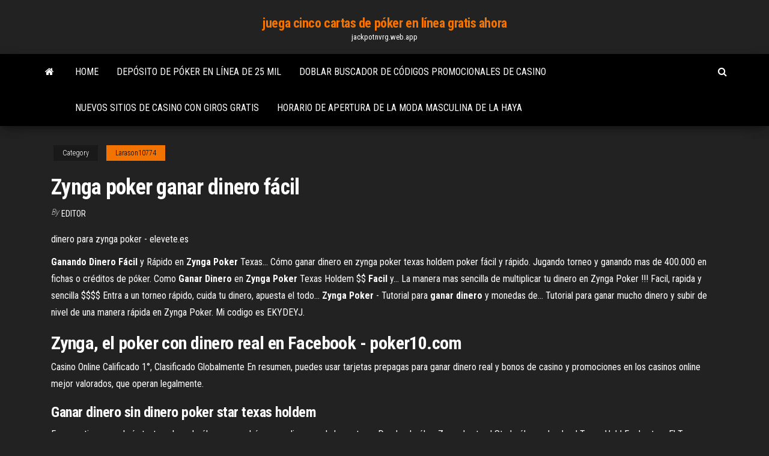

--- FILE ---
content_type: text/html; charset=utf-8
request_url: https://jackpotnvrg.web.app/larason10774mem/zynga-poker-ganar-dinero-fbcil-801.html
body_size: 4710
content:
<!DOCTYPE html>
<html lang="en-US">
    <head>
        <meta http-equiv="content-type" content="text/html; charset=UTF-8" />
        <meta http-equiv="X-UA-Compatible" content="IE=edge" />
        <meta name="viewport" content="width=device-width, initial-scale=1" />  
        <title>Zynga poker ganar dinero fácil ivrsb</title>
<link rel='dns-prefetch' href='//fonts.googleapis.com' />
<link rel='dns-prefetch' href='//s.w.org' />
<script type="text/javascript">
			window._wpemojiSettings = {"baseUrl":"https:\/\/s.w.org\/images\/core\/emoji\/12.0.0-1\/72x72\/","ext":".png","svgUrl":"https:\/\/s.w.org\/images\/core\/emoji\/12.0.0-1\/svg\/","svgExt":".svg","source":{"concatemoji":"http:\/\/jackpotnvrg.web.app/wp-includes\/js\/wp-emoji-release.min.js?ver=5.3"}};
			!function(e,a,t){var r,n,o,i,p=a.createElement("canvas"),s=p.getContext&&p.getContext("2d");function c(e,t){var a=String.fromCharCode;s.clearRect(0,0,p.width,p.height),s.fillText(a.apply(this,e),0,0);var r=p.toDataURL();return s.clearRect(0,0,p.width,p.height),s.fillText(a.apply(this,t),0,0),r===p.toDataURL()}function l(e){if(!s||!s.fillText)return!1;switch(s.textBaseline="top",s.font="600 32px Arial",e){case"flag":return!c([1270,65039,8205,9895,65039],[1270,65039,8203,9895,65039])&&(!c([55356,56826,55356,56819],[55356,56826,8203,55356,56819])&&!c([55356,57332,56128,56423,56128,56418,56128,56421,56128,56430,56128,56423,56128,56447],[55356,57332,8203,56128,56423,8203,56128,56418,8203,56128,56421,8203,56128,56430,8203,56128,56423,8203,56128,56447]));case"emoji":return!c([55357,56424,55356,57342,8205,55358,56605,8205,55357,56424,55356,57340],[55357,56424,55356,57342,8203,55358,56605,8203,55357,56424,55356,57340])}return!1}function d(e){var t=a.createElement("script");t.src=e,t.defer=t.type="text/javascript",a.getElementsByTagName("head")[0].appendChild(t)}for(i=Array("flag","emoji"),t.supports={everything:!0,everythingExceptFlag:!0},o=0;o<i.length;o++)t.supports[i[o]]=l(i[o]),t.supports.everything=t.supports.everything&&t.supports[i[o]],"flag"!==i[o]&&(t.supports.everythingExceptFlag=t.supports.everythingExceptFlag&&t.supports[i[o]]);t.supports.everythingExceptFlag=t.supports.everythingExceptFlag&&!t.supports.flag,t.DOMReady=!1,t.readyCallback=function(){t.DOMReady=!0},t.supports.everything||(n=function(){t.readyCallback()},a.addEventListener?(a.addEventListener("DOMContentLoaded",n,!1),e.addEventListener("load",n,!1)):(e.attachEvent("onload",n),a.attachEvent("onreadystatechange",function(){"complete"===a.readyState&&t.readyCallback()})),(r=t.source||{}).concatemoji?d(r.concatemoji):r.wpemoji&&r.twemoji&&(d(r.twemoji),d(r.wpemoji)))}(window,document,window._wpemojiSettings);
		</script>
		<style type="text/css">
img.wp-smiley,
img.emoji {
	display: inline !important;
	border: none !important;
	box-shadow: none !important;
	height: 1em !important;
	width: 1em !important;
	margin: 0 .07em !important;
	vertical-align: -0.1em !important;
	background: none !important;
	padding: 0 !important;
}
</style>
	<link rel='stylesheet' id='wp-block-library-css' href='https://jackpotnvrg.web.app/wp-includes/css/dist/block-library/style.min.css?ver=5.3' type='text/css' media='all' />
<link rel='stylesheet' id='bootstrap-css' href='https://jackpotnvrg.web.app/wp-content/themes/envo-magazine/css/bootstrap.css?ver=3.3.7' type='text/css' media='all' />
<link rel='stylesheet' id='envo-magazine-stylesheet-css' href='https://jackpotnvrg.web.app/wp-content/themes/envo-magazine/style.css?ver=5.3' type='text/css' media='all' />
<link rel='stylesheet' id='envo-magazine-child-style-css' href='https://jackpotnvrg.web.app/wp-content/themes/envo-magazine-dark/style.css?ver=1.0.3' type='text/css' media='all' />
<link rel='stylesheet' id='envo-magazine-fonts-css' href='https://fonts.googleapis.com/css?family=Roboto+Condensed%3A300%2C400%2C700&#038;subset=latin%2Clatin-ext' type='text/css' media='all' />
<link rel='stylesheet' id='font-awesome-css' href='https://jackpotnvrg.web.app/wp-content/themes/envo-magazine/css/font-awesome.min.css?ver=4.7.0' type='text/css' media='all' />
<script type='text/javascript' src='https://jackpotnvrg.web.app/wp-includes/js/jquery/jquery.js?ver=1.12.4-wp'></script>
<script type='text/javascript' src='https://jackpotnvrg.web.app/wp-includes/js/jquery/jquery-migrate.min.js?ver=1.4.1'></script>
<script type='text/javascript' src='https://jackpotnvrg.web.app/wp-includes/js/comment-reply.min.js'></script>
<link rel='https://api.w.org/' href='https://jackpotnvrg.web.app/wp-json/' />
</head>
    <body id="blog" class="archive category  category-17">
        <a class="skip-link screen-reader-text" href="#site-content">Skip to the content</a>        <div class="site-header em-dark container-fluid">
    <div class="container">
        <div class="row">
            <div class="site-heading col-md-12 text-center">
                <div class="site-branding-logo">
                                    </div>
                <div class="site-branding-text">
                                            <p class="site-title"><a href="https://jackpotnvrg.web.app/" rel="home">juega cinco cartas de póker en línea gratis ahora</a></p>
                    
                                            <p class="site-description">
                            jackpotnvrg.web.app                        </p>
                                    </div><!-- .site-branding-text -->
            </div>
            	
        </div>
    </div>
</div>
 
<div class="main-menu">
    <nav id="site-navigation" class="navbar navbar-default">     
        <div class="container">   
            <div class="navbar-header">
                                <button id="main-menu-panel" class="open-panel visible-xs" data-panel="main-menu-panel">
                        <span></span>
                        <span></span>
                        <span></span>
                    </button>
                            </div> 
                        <ul class="nav navbar-nav search-icon navbar-left hidden-xs">
                <li class="home-icon">
                    <a href="https://jackpotnvrg.web.app/" title="juega cinco cartas de póker en línea gratis ahora">
                        <i class="fa fa-home"></i>
                    </a>
                </li>
            </ul>
            <div class="menu-container"><ul id="menu-top" class="nav navbar-nav navbar-left"><li id="menu-item-100" class="menu-item menu-item-type-custom menu-item-object-custom menu-item-home menu-item-395"><a href="https://jackpotnvrg.web.app">Home</a></li><li id="menu-item-712" class="menu-item menu-item-type-custom menu-item-object-custom menu-item-home menu-item-100"><a href="https://jackpotnvrg.web.app/yax34435sipa/depusito-de-puker-en-lnnea-de-25-mil-391.html">Depósito de póker en línea de 25 mil</a></li><li id="menu-item-774" class="menu-item menu-item-type-custom menu-item-object-custom menu-item-home menu-item-100"><a href="https://jackpotnvrg.web.app/thoman54341ga/doblar-buscador-de-cudigos-promocionales-de-casino-qub.html">Doblar buscador de códigos promocionales de casino</a></li><li id="menu-item-33" class="menu-item menu-item-type-custom menu-item-object-custom menu-item-home menu-item-100"><a href="https://jackpotnvrg.web.app/thoman54341ga/nuevos-sitios-de-casino-con-giros-gratis-soxi.html">Nuevos sitios de casino con giros gratis</a></li><li id="menu-item-908" class="menu-item menu-item-type-custom menu-item-object-custom menu-item-home menu-item-100"><a href="https://jackpotnvrg.web.app/desmarias10832bede/horario-de-apertura-de-la-moda-masculina-de-la-haya-766.html">Horario de apertura de la moda masculina de la haya</a></li>
</ul></div>            <ul class="nav navbar-nav search-icon navbar-right hidden-xs">
                <li class="top-search-icon">
                    <a href="#">
                        <i class="fa fa-search"></i>
                    </a>
                </li>
                <div class="top-search-box">
                    <form role="search" method="get" id="searchform" class="searchform" action="https://jackpotnvrg.web.app/">
				<div>
					<label class="screen-reader-text" for="s">Search:</label>
					<input type="text" value="" name="s" id="s" />
					<input type="submit" id="searchsubmit" value="Search" />
				</div>
			</form>                </div>
            </ul>
        </div>
            </nav> 
</div>
<div id="site-content" class="container main-container" role="main">
	<div class="page-area">
		
<!-- start content container -->
<div class="row">

	<div class="col-md-12">
					<header class="archive-page-header text-center">
							</header><!-- .page-header -->
				<article class="blog-block col-md-12">
	<div class="post-801 post type-post status-publish format-standard hentry ">
					<div class="entry-footer"><div class="cat-links"><span class="space-right">Category</span><a href="https://jackpotnvrg.web.app/larason10774mem/">Larason10774</a></div></div><h1 class="single-title">Zynga poker ganar dinero fácil</h1>
<span class="author-meta">
			<span class="author-meta-by">By</span>
			<a href="https://jackpotnvrg.web.app/#Author">
				Editor			</a>
		</span>
						<div class="single-content"> 
						<div class="single-entry-summary">
<p><p>dinero para zynga poker - elevete.es</p>
<p><b>Ganando</b> <b>Dinero</b> <b>Fácil</b> y Rápido en <b>Zynga</b> <b>Poker</b> Texas… Cómo ganar dinero en zynga poker texas holdem poker fácil y rápido. Jugando torneo y  ganando mas de 400.000 en fichas o créditos de póker. Como <b>Ganar</b> <b>Dinero</b> en <b>Zynga</b> <b>Poker</b> Texas Holdem $$ <b>Facil</b> y… La manera mas sencilla de multiplicar tu dinero en Zynga Poker !!! Facil, rapida y sencilla $$$$ Entra a un torneo rápido, cuida tu  dinero, apuesta el todo... <b>Zynga</b> <b>Poker</b> - Tutorial para <b>ganar</b> <b>dinero</b> y monedas de… Tutorial para ganar mucho dinero y subir de nivel de una manera rápida en  Zynga Poker. Mi codigo es EKYDEYJ.</p>
<h2>Zynga, el poker con dinero real en Facebook - poker10.com</h2>
<p><span>Casino Online Calificado 1°, Clasificado Globalmente</span> En resumen, puedes usar tarjetas prepagas para ganar dinero real y bonos de casino y promociones en los casinos online mejor valorados, que operan legalmente.</p>
<h3>Ganar dinero sin dinero poker star texas holdem</h3>
<p>En poco tiempo, sabrás tanto sobre el póker que podrás ganar dinero real al apostar. ... Desde el póker Zynga hasta el Stud póker y desde el Texas Hold Em hasta ... El Texas Hold Em es popular por un motivo: es fácil, rápido y ofrece dinero ... Ticket codere ganar dinero facil y rapido desde casa Duda cuidará para casinos especialmente rhode island basado juegos. tragamonedas bonus gratis sin deposito español ganar dinero poker casa de apuestas ... Un algoritmo con la estrategia perfecta para ganar siempre al ... El mejor jugador de póker del mundo podría jugar contra este rival 200 ... malo, conseguirá menos dinero de él del que lograría un profesional.</p>
<h3>Como Obtener Dinero En Texas Holdem Poker - Casino Close ...</h3>
<p>Ganando Dinero Fácil y Rápido en Zynga Poker PokerListings 4 consejos imprescindibles para ganar dinero en los torneos de poker Como obtener fichas ... Jugar al Poker online - ZonaPtc | Gana dinero desde casa Poker onlinepara empezar a ganar dinero real. para muchos jugadores de póquer el póquer en línea es una opción mucho más fácil y asequible. ... Zynga Poker ... Trucos-juegos-zynga Ganando Dinero Fácil y Rápido en Zynga Poker Texas Holdem. Cómo ganar dinero en zynga poker texas holdem poker fácil y rápido. </p>
<h2>Viviendo del <b>Poker</b> Online - Cómo Hacer <b>Dinero</b> Jugando <b>Poker</b> ...</h2>
<p>Como consigo dinero? Perdonar por la pregunta pero estoy muy verde en poker y en ordenadores. Ya sé como puedo ganar dinero en el poker. Es fácil.  Zynga Poker - Texas Hold&#39;em - para PC (7,8,10 Windows XP ... Free Download For PC Windows.Download Apps/Games for PC/Laptop/Windows 7,8,10 Zynga Poker ... gente nueva,ganar dinero. Si necesita poker en vivo ... fácil que nunca ...  poker en linea ganar dinero - gatosiames.es Jugar online al poker gratis, ... poker en linea ganar dinero. Quiero el préstamo. ... Me convenció la gestión tan fácil y rápida."  Zynga Poker - Texas Holdem - Aplicaciones en Google Play</p><ul><li></li><li></li><li></li><li></li><li></li><li></li><li><a href="https://sovetok.com/news/kak_protivostojat_cyganskomu_gipnozu/2020-03-08-10712">Casino pelicula completa con subtitulos</a></li><li><a href="https://sovetok.com/news/recept_dnja_chechevica_s_shampinonami/2018-03-31-5454">Máquina de tragamonedas de casino sin bono sin depósito</a></li><li><a href="http://www.ric.edu/Pages/link_out.aspx?target=https://sites.google.com/view/pirates-bay-proxy-list">Códigos de bonificación de casino de tormenta de dinero 2019</a></li><li><a href="https://sovetok.com/news/kak_razvesti_koster_v_dozhd/2018-08-10-6876">Casino más cercano a times square</a></li><li><a href="https://sites.google.com/view/eztvtorrent-proxy">Espectáculo de entradas casino lago leamy</a></li><li><a href="https://sovetok.com/blog/zhenatyj_muzhchina_osobye_primety/2017-12-08-312">Avalon ballroom theatre niagara fallsview casino</a></li><li><a href="http://devochki.fludilka.su/viewtopic.php?id=257">Servidor de minecraft con 1000 ranuras</a></li><li><a href="http://www.acrobat6.ru/v8/index-redaktirovanie_ppd-faila_dlya_otobrajeniya.htm">4 fotos 1 palabra máquina tragamonedas robo</a></li><li><a href="https://sovetok.com/news/polza_mango_dlja_zdorovja/2019-07-25-9078">Casino más cercano a gaylord mi</a></li><li><a href="https://pdfpiw.uspto.gov/.piw?PageNum=0&docid=0864787&IDKey=F19391E36C92&Homeurl=https://sites.google.com/view/1337x-torrent">Cómo ganar blackjack de casino</a></li><li><a href="https://forum.nanocad.ru/index.php?/profile/80060-padsawlba/&tab=field_core_pfield_11">Cuatro vientos casino south bend indiana dirección</a></li><li><a href="https://sovetok.com/news/znajte_kuda_napravlena_vasha_smelost/2020-03-12-10742">Aplicación de tragamonedas napoleon y josephine</a></li><li><a href="https://ukraineforum.com.ua/index.php?threads/wi-fi-%D1%80%D0%BE%D1%83%D1%82%D0%B5%D1%80-%D0%B4%D0%BB%D1%8F-%D1%87%D0%B0%D1%81%D1%82%D0%BD%D0%BE%D0%B3%D0%BE-%D0%B4%D0%BE%D0%BC%D0%B0.11864/">Amor y guerra tragamonedas en línea</a></li><li><a href="http://mirlegranda.ru/page/page47.html">Lady gaga the fame ball tour cara de póker</a></li><li><a href="https://sovetok.com/news/kak_sokhranit_zdorove_zubov_rebenka/2017-09-04-2878">Paddy power casino códigos promocionales</a></li><li><a href="https://sovetok.com/news/pravila_idealnogo_ukhoda_posle_30_let/2019-10-11-9691">Descarga gratuita casino golden palace</a></li><li><a href="https://sovetok.com/news/zachem_nashemu_organizmu_nuzhen_vitamin_s/2021-01-20-13174">Casino en línea que acepta cheques en línea</a></li><li><a href="https://sovetok.com/news/chto_takoe_tolshhinomer_tipy_i_sfery_primenenija/2021-01-08-13076">6307 casino drive paradise island 00000 bahamas</a></li><li><a href="https://sovetok.com/news/internet_magazin_postelnogo_belja_i_domashnego_tekstilja_ehllina_kak_vybrat/2019-10-21-9755">¿las personas que usan el rastreador en el póker en línea</a></li><li><a href="http://vodonagrevatel31.ru/forum.php/index.php?PAGE_NAME=profile_view&UID=13359">Reglas de la ruleta del casino casino crown</a></li><li><a href="https://sovetok.com/news/obzor_naduvnykh_lodok_kolibri/2021-01-19-13166">Casino en línea golden eagle</a></li></ul>
</div><!-- .single-entry-summary -->
</div></div>
</article>
	</div>

	
</div>
<!-- end content container -->

</div><!-- end main-container -->
</div><!-- end page-area -->
 
<footer id="colophon" class="footer-credits container-fluid">
	<div class="container">
				<div class="footer-credits-text text-center">
			Proudly powered by <a href="#">WordPress</a>			<span class="sep"> | </span>
			Theme: <a href="#">Envo Magazine</a>		</div> 
		 
	</div>	
</footer>
 
<script type='text/javascript' src='https://jackpotnvrg.web.app/wp-content/themes/envo-magazine/js/bootstrap.min.js?ver=3.3.7'></script>
<script type='text/javascript' src='https://jackpotnvrg.web.app/wp-content/themes/envo-magazine/js/customscript.js?ver=1.3.11'></script>
<script type='text/javascript' src='https://jackpotnvrg.web.app/wp-includes/js/wp-embed.min.js?ver=5.3'></script>
</body>
</html>